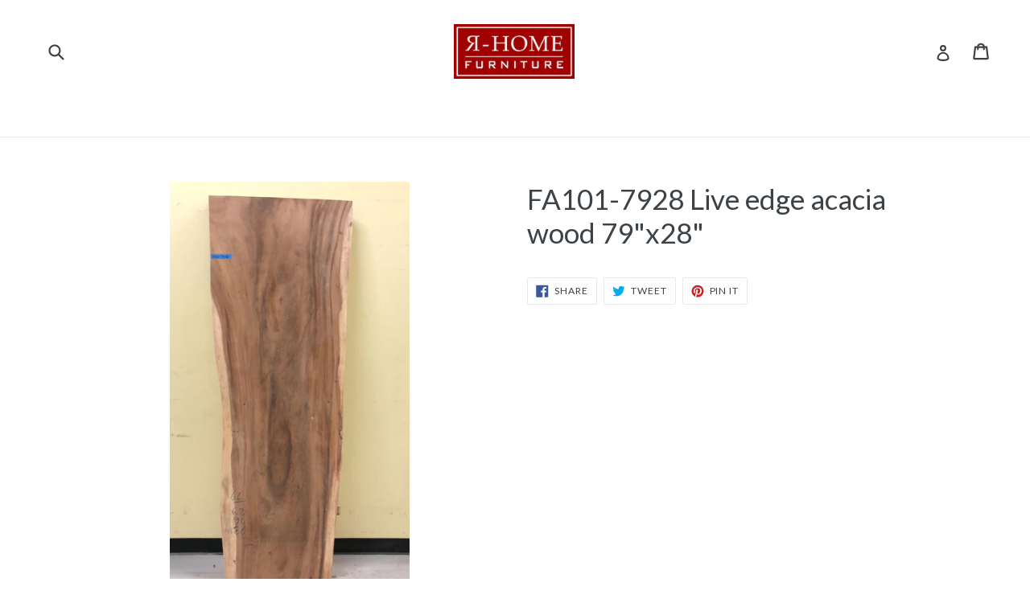

--- FILE ---
content_type: text/html; charset=utf-8
request_url: https://www.r-homefurniture.com/products/copy-of-fa100-7917-live-edge-acacia-wood
body_size: 16731
content:
<!doctype html>
<!--[if IE 9]> <html class="ie9 no-js" lang="en"> <![endif]-->
<!--[if (gt IE 9)|!(IE)]><!--> <html class="no-js" lang="en"> <!--<![endif]-->
<head>
  <meta charset="utf-8">
  <meta http-equiv="X-UA-Compatible" content="IE=edge,chrome=1">
  <meta name="viewport" content="width=device-width,initial-scale=1">
  <meta name="theme-color" content="#7796a8">
  <link rel="canonical" href="https://www.r-homefurniture.com/products/copy-of-fa100-7917-live-edge-acacia-wood">

  
    <link rel="shortcut icon" href="//www.r-homefurniture.com/cdn/shop/files/R_59eabdb7-93c1-4861-8471-6e9573465b4c_32x32.png?v=1701978706" type="image/png">
  

  
  <title>
    Wood Slabs For Sale | Live Edge Lumber - Northern VA, DC, MD
    
    
    
      &ndash; R-Home Furniture
    
  </title>

  
    <meta name="description" content="Large selections of inventories for natural live edge wood slabs at R-Home Furniture in Fairfax, VA. Our wood slabs are ideals for dining table tops, coffee tables, shelves, benches and more">
  

  <!-- /snippets/social-meta-tags.liquid -->




<meta property="og:site_name" content="R-Home Furniture">
<meta property="og:url" content="https://www.r-homefurniture.com/products/copy-of-fa100-7917-live-edge-acacia-wood">
<meta property="og:title" content="FA101-7928 Live edge acacia wood 79"x28"">
<meta property="og:type" content="product">
<meta property="og:description" content="Large selections of inventories for natural live edge wood slabs at R-Home Furniture in Fairfax, VA. Our wood slabs are ideals for dining table tops, coffee tables, shelves, benches and more">

  <meta property="og:price:amount" content="0.00">
  <meta property="og:price:currency" content="USD">

<meta property="og:image" content="http://www.r-homefurniture.com/cdn/shop/products/FA101-7928_1_1200x1200.jpg?v=1643484323"><meta property="og:image" content="http://www.r-homefurniture.com/cdn/shop/products/FA101-7928_4_1200x1200.jpg?v=1643484323"><meta property="og:image" content="http://www.r-homefurniture.com/cdn/shop/products/FA101-7928_2_1200x1200.jpg?v=1643484323">
<meta property="og:image:secure_url" content="https://www.r-homefurniture.com/cdn/shop/products/FA101-7928_1_1200x1200.jpg?v=1643484323"><meta property="og:image:secure_url" content="https://www.r-homefurniture.com/cdn/shop/products/FA101-7928_4_1200x1200.jpg?v=1643484323"><meta property="og:image:secure_url" content="https://www.r-homefurniture.com/cdn/shop/products/FA101-7928_2_1200x1200.jpg?v=1643484323">


<meta name="twitter:card" content="summary_large_image">
<meta name="twitter:title" content="FA101-7928 Live edge acacia wood 79"x28"">
<meta name="twitter:description" content="Large selections of inventories for natural live edge wood slabs at R-Home Furniture in Fairfax, VA. Our wood slabs are ideals for dining table tops, coffee tables, shelves, benches and more">


  <link href="//www.r-homefurniture.com/cdn/shop/t/11/assets/theme.scss.css?v=10335515434221862231696004473" rel="stylesheet" type="text/css" media="all" />
  

  <link href="//fonts.googleapis.com/css?family=Lato:400,700" rel="stylesheet" type="text/css" media="all" />


  

    <link href="//fonts.googleapis.com/css?family=Lato:400" rel="stylesheet" type="text/css" media="all" />
  



  <script>
    var theme = {
      strings: {
        addToCart: "Add to cart",
        soldOut: "Sold out",
        unavailable: "Unavailable",
        showMore: "Show More",
        showLess: "Show Less",
        addressError: "Error looking up that address",
        addressNoResults: "No results for that address",
        addressQueryLimit: "You have exceeded the Google API usage limit. Consider upgrading to a \u003ca href=\"https:\/\/developers.google.com\/maps\/premium\/usage-limits\"\u003ePremium Plan\u003c\/a\u003e.",
        authError: "There was a problem authenticating your Google Maps account."
      },
      moneyFormat: "$ {{amount}}"
    }

    document.documentElement.className = document.documentElement.className.replace('no-js', 'js');
  </script>

  <!--[if (lte IE 9) ]><script src="//www.r-homefurniture.com/cdn/shop/t/11/assets/match-media.min.js?v=22265819453975888031522439572" type="text/javascript"></script><![endif]-->

  

  <!--[if (gt IE 9)|!(IE)]><!--><script src="//www.r-homefurniture.com/cdn/shop/t/11/assets/lazysizes.js?v=68441465964607740661522439572" async="async"></script><!--<![endif]-->
  <!--[if lte IE 9]><script src="//www.r-homefurniture.com/cdn/shop/t/11/assets/lazysizes.min.js?v=2045"></script><![endif]-->

  <!--[if (gt IE 9)|!(IE)]><!--><script src="//www.r-homefurniture.com/cdn/shop/t/11/assets/vendor.js?v=136118274122071307521522439575" defer="defer"></script><!--<![endif]-->
  <!--[if lte IE 9]><script src="//www.r-homefurniture.com/cdn/shop/t/11/assets/vendor.js?v=136118274122071307521522439575"></script><![endif]-->

  <!--[if (gt IE 9)|!(IE)]><!--><script src="//www.r-homefurniture.com/cdn/shop/t/11/assets/theme.js?v=142501575258897474011522955505" defer="defer"></script><!--<![endif]-->
  <!--[if lte IE 9]><script src="//www.r-homefurniture.com/cdn/shop/t/11/assets/theme.js?v=142501575258897474011522955505"></script><![endif]-->

  <script>window.performance && window.performance.mark && window.performance.mark('shopify.content_for_header.start');</script><meta id="shopify-digital-wallet" name="shopify-digital-wallet" content="/7674329/digital_wallets/dialog">
<meta name="shopify-checkout-api-token" content="38ccb15048a09503c103b856885635a4">
<link rel="alternate" type="application/json+oembed" href="https://www.r-homefurniture.com/products/copy-of-fa100-7917-live-edge-acacia-wood.oembed">
<script async="async" src="/checkouts/internal/preloads.js?locale=en-US"></script>
<link rel="preconnect" href="https://shop.app" crossorigin="anonymous">
<script async="async" src="https://shop.app/checkouts/internal/preloads.js?locale=en-US&shop_id=7674329" crossorigin="anonymous"></script>
<script id="shopify-features" type="application/json">{"accessToken":"38ccb15048a09503c103b856885635a4","betas":["rich-media-storefront-analytics"],"domain":"www.r-homefurniture.com","predictiveSearch":true,"shopId":7674329,"locale":"en"}</script>
<script>var Shopify = Shopify || {};
Shopify.shop = "rhomefurniture.myshopify.com";
Shopify.locale = "en";
Shopify.currency = {"active":"USD","rate":"1.0"};
Shopify.country = "US";
Shopify.theme = {"name":"Debut","id":12245499997,"schema_name":"Debut","schema_version":"2.3.0","theme_store_id":796,"role":"main"};
Shopify.theme.handle = "null";
Shopify.theme.style = {"id":null,"handle":null};
Shopify.cdnHost = "www.r-homefurniture.com/cdn";
Shopify.routes = Shopify.routes || {};
Shopify.routes.root = "/";</script>
<script type="module">!function(o){(o.Shopify=o.Shopify||{}).modules=!0}(window);</script>
<script>!function(o){function n(){var o=[];function n(){o.push(Array.prototype.slice.apply(arguments))}return n.q=o,n}var t=o.Shopify=o.Shopify||{};t.loadFeatures=n(),t.autoloadFeatures=n()}(window);</script>
<script>
  window.ShopifyPay = window.ShopifyPay || {};
  window.ShopifyPay.apiHost = "shop.app\/pay";
  window.ShopifyPay.redirectState = null;
</script>
<script id="shop-js-analytics" type="application/json">{"pageType":"product"}</script>
<script defer="defer" async type="module" src="//www.r-homefurniture.com/cdn/shopifycloud/shop-js/modules/v2/client.init-shop-cart-sync_BT-GjEfc.en.esm.js"></script>
<script defer="defer" async type="module" src="//www.r-homefurniture.com/cdn/shopifycloud/shop-js/modules/v2/chunk.common_D58fp_Oc.esm.js"></script>
<script defer="defer" async type="module" src="//www.r-homefurniture.com/cdn/shopifycloud/shop-js/modules/v2/chunk.modal_xMitdFEc.esm.js"></script>
<script type="module">
  await import("//www.r-homefurniture.com/cdn/shopifycloud/shop-js/modules/v2/client.init-shop-cart-sync_BT-GjEfc.en.esm.js");
await import("//www.r-homefurniture.com/cdn/shopifycloud/shop-js/modules/v2/chunk.common_D58fp_Oc.esm.js");
await import("//www.r-homefurniture.com/cdn/shopifycloud/shop-js/modules/v2/chunk.modal_xMitdFEc.esm.js");

  window.Shopify.SignInWithShop?.initShopCartSync?.({"fedCMEnabled":true,"windoidEnabled":true});

</script>
<script>
  window.Shopify = window.Shopify || {};
  if (!window.Shopify.featureAssets) window.Shopify.featureAssets = {};
  window.Shopify.featureAssets['shop-js'] = {"shop-cart-sync":["modules/v2/client.shop-cart-sync_DZOKe7Ll.en.esm.js","modules/v2/chunk.common_D58fp_Oc.esm.js","modules/v2/chunk.modal_xMitdFEc.esm.js"],"init-fed-cm":["modules/v2/client.init-fed-cm_B6oLuCjv.en.esm.js","modules/v2/chunk.common_D58fp_Oc.esm.js","modules/v2/chunk.modal_xMitdFEc.esm.js"],"shop-cash-offers":["modules/v2/client.shop-cash-offers_D2sdYoxE.en.esm.js","modules/v2/chunk.common_D58fp_Oc.esm.js","modules/v2/chunk.modal_xMitdFEc.esm.js"],"shop-login-button":["modules/v2/client.shop-login-button_QeVjl5Y3.en.esm.js","modules/v2/chunk.common_D58fp_Oc.esm.js","modules/v2/chunk.modal_xMitdFEc.esm.js"],"pay-button":["modules/v2/client.pay-button_DXTOsIq6.en.esm.js","modules/v2/chunk.common_D58fp_Oc.esm.js","modules/v2/chunk.modal_xMitdFEc.esm.js"],"shop-button":["modules/v2/client.shop-button_DQZHx9pm.en.esm.js","modules/v2/chunk.common_D58fp_Oc.esm.js","modules/v2/chunk.modal_xMitdFEc.esm.js"],"avatar":["modules/v2/client.avatar_BTnouDA3.en.esm.js"],"init-windoid":["modules/v2/client.init-windoid_CR1B-cfM.en.esm.js","modules/v2/chunk.common_D58fp_Oc.esm.js","modules/v2/chunk.modal_xMitdFEc.esm.js"],"init-shop-for-new-customer-accounts":["modules/v2/client.init-shop-for-new-customer-accounts_C_vY_xzh.en.esm.js","modules/v2/client.shop-login-button_QeVjl5Y3.en.esm.js","modules/v2/chunk.common_D58fp_Oc.esm.js","modules/v2/chunk.modal_xMitdFEc.esm.js"],"init-shop-email-lookup-coordinator":["modules/v2/client.init-shop-email-lookup-coordinator_BI7n9ZSv.en.esm.js","modules/v2/chunk.common_D58fp_Oc.esm.js","modules/v2/chunk.modal_xMitdFEc.esm.js"],"init-shop-cart-sync":["modules/v2/client.init-shop-cart-sync_BT-GjEfc.en.esm.js","modules/v2/chunk.common_D58fp_Oc.esm.js","modules/v2/chunk.modal_xMitdFEc.esm.js"],"shop-toast-manager":["modules/v2/client.shop-toast-manager_DiYdP3xc.en.esm.js","modules/v2/chunk.common_D58fp_Oc.esm.js","modules/v2/chunk.modal_xMitdFEc.esm.js"],"init-customer-accounts":["modules/v2/client.init-customer-accounts_D9ZNqS-Q.en.esm.js","modules/v2/client.shop-login-button_QeVjl5Y3.en.esm.js","modules/v2/chunk.common_D58fp_Oc.esm.js","modules/v2/chunk.modal_xMitdFEc.esm.js"],"init-customer-accounts-sign-up":["modules/v2/client.init-customer-accounts-sign-up_iGw4briv.en.esm.js","modules/v2/client.shop-login-button_QeVjl5Y3.en.esm.js","modules/v2/chunk.common_D58fp_Oc.esm.js","modules/v2/chunk.modal_xMitdFEc.esm.js"],"shop-follow-button":["modules/v2/client.shop-follow-button_CqMgW2wH.en.esm.js","modules/v2/chunk.common_D58fp_Oc.esm.js","modules/v2/chunk.modal_xMitdFEc.esm.js"],"checkout-modal":["modules/v2/client.checkout-modal_xHeaAweL.en.esm.js","modules/v2/chunk.common_D58fp_Oc.esm.js","modules/v2/chunk.modal_xMitdFEc.esm.js"],"shop-login":["modules/v2/client.shop-login_D91U-Q7h.en.esm.js","modules/v2/chunk.common_D58fp_Oc.esm.js","modules/v2/chunk.modal_xMitdFEc.esm.js"],"lead-capture":["modules/v2/client.lead-capture_BJmE1dJe.en.esm.js","modules/v2/chunk.common_D58fp_Oc.esm.js","modules/v2/chunk.modal_xMitdFEc.esm.js"],"payment-terms":["modules/v2/client.payment-terms_Ci9AEqFq.en.esm.js","modules/v2/chunk.common_D58fp_Oc.esm.js","modules/v2/chunk.modal_xMitdFEc.esm.js"]};
</script>
<script>(function() {
  var isLoaded = false;
  function asyncLoad() {
    if (isLoaded) return;
    isLoaded = true;
    var urls = ["\/\/www.powr.io\/powr.js?powr-token=rhomefurniture.myshopify.com\u0026external-type=shopify\u0026shop=rhomefurniture.myshopify.com","https:\/\/cdn.shopify.com\/s\/files\/1\/0767\/4329\/t\/11\/assets\/globo.formbuilder.init.js?v=1648536231\u0026shop=rhomefurniture.myshopify.com"];
    for (var i = 0; i < urls.length; i++) {
      var s = document.createElement('script');
      s.type = 'text/javascript';
      s.async = true;
      s.src = urls[i];
      var x = document.getElementsByTagName('script')[0];
      x.parentNode.insertBefore(s, x);
    }
  };
  if(window.attachEvent) {
    window.attachEvent('onload', asyncLoad);
  } else {
    window.addEventListener('load', asyncLoad, false);
  }
})();</script>
<script id="__st">var __st={"a":7674329,"offset":-18000,"reqid":"65df7034-1781-46a9-8d27-8bc0861eb02a-1769106743","pageurl":"www.r-homefurniture.com\/products\/copy-of-fa100-7917-live-edge-acacia-wood","u":"e0be6b2b22a9","p":"product","rtyp":"product","rid":7332863246523};</script>
<script>window.ShopifyPaypalV4VisibilityTracking = true;</script>
<script id="captcha-bootstrap">!function(){'use strict';const t='contact',e='account',n='new_comment',o=[[t,t],['blogs',n],['comments',n],[t,'customer']],c=[[e,'customer_login'],[e,'guest_login'],[e,'recover_customer_password'],[e,'create_customer']],r=t=>t.map((([t,e])=>`form[action*='/${t}']:not([data-nocaptcha='true']) input[name='form_type'][value='${e}']`)).join(','),a=t=>()=>t?[...document.querySelectorAll(t)].map((t=>t.form)):[];function s(){const t=[...o],e=r(t);return a(e)}const i='password',u='form_key',d=['recaptcha-v3-token','g-recaptcha-response','h-captcha-response',i],f=()=>{try{return window.sessionStorage}catch{return}},m='__shopify_v',_=t=>t.elements[u];function p(t,e,n=!1){try{const o=window.sessionStorage,c=JSON.parse(o.getItem(e)),{data:r}=function(t){const{data:e,action:n}=t;return t[m]||n?{data:e,action:n}:{data:t,action:n}}(c);for(const[e,n]of Object.entries(r))t.elements[e]&&(t.elements[e].value=n);n&&o.removeItem(e)}catch(o){console.error('form repopulation failed',{error:o})}}const l='form_type',E='cptcha';function T(t){t.dataset[E]=!0}const w=window,h=w.document,L='Shopify',v='ce_forms',y='captcha';let A=!1;((t,e)=>{const n=(g='f06e6c50-85a8-45c8-87d0-21a2b65856fe',I='https://cdn.shopify.com/shopifycloud/storefront-forms-hcaptcha/ce_storefront_forms_captcha_hcaptcha.v1.5.2.iife.js',D={infoText:'Protected by hCaptcha',privacyText:'Privacy',termsText:'Terms'},(t,e,n)=>{const o=w[L][v],c=o.bindForm;if(c)return c(t,g,e,D).then(n);var r;o.q.push([[t,g,e,D],n]),r=I,A||(h.body.append(Object.assign(h.createElement('script'),{id:'captcha-provider',async:!0,src:r})),A=!0)});var g,I,D;w[L]=w[L]||{},w[L][v]=w[L][v]||{},w[L][v].q=[],w[L][y]=w[L][y]||{},w[L][y].protect=function(t,e){n(t,void 0,e),T(t)},Object.freeze(w[L][y]),function(t,e,n,w,h,L){const[v,y,A,g]=function(t,e,n){const i=e?o:[],u=t?c:[],d=[...i,...u],f=r(d),m=r(i),_=r(d.filter((([t,e])=>n.includes(e))));return[a(f),a(m),a(_),s()]}(w,h,L),I=t=>{const e=t.target;return e instanceof HTMLFormElement?e:e&&e.form},D=t=>v().includes(t);t.addEventListener('submit',(t=>{const e=I(t);if(!e)return;const n=D(e)&&!e.dataset.hcaptchaBound&&!e.dataset.recaptchaBound,o=_(e),c=g().includes(e)&&(!o||!o.value);(n||c)&&t.preventDefault(),c&&!n&&(function(t){try{if(!f())return;!function(t){const e=f();if(!e)return;const n=_(t);if(!n)return;const o=n.value;o&&e.removeItem(o)}(t);const e=Array.from(Array(32),(()=>Math.random().toString(36)[2])).join('');!function(t,e){_(t)||t.append(Object.assign(document.createElement('input'),{type:'hidden',name:u})),t.elements[u].value=e}(t,e),function(t,e){const n=f();if(!n)return;const o=[...t.querySelectorAll(`input[type='${i}']`)].map((({name:t})=>t)),c=[...d,...o],r={};for(const[a,s]of new FormData(t).entries())c.includes(a)||(r[a]=s);n.setItem(e,JSON.stringify({[m]:1,action:t.action,data:r}))}(t,e)}catch(e){console.error('failed to persist form',e)}}(e),e.submit())}));const S=(t,e)=>{t&&!t.dataset[E]&&(n(t,e.some((e=>e===t))),T(t))};for(const o of['focusin','change'])t.addEventListener(o,(t=>{const e=I(t);D(e)&&S(e,y())}));const B=e.get('form_key'),M=e.get(l),P=B&&M;t.addEventListener('DOMContentLoaded',(()=>{const t=y();if(P)for(const e of t)e.elements[l].value===M&&p(e,B);[...new Set([...A(),...v().filter((t=>'true'===t.dataset.shopifyCaptcha))])].forEach((e=>S(e,t)))}))}(h,new URLSearchParams(w.location.search),n,t,e,['guest_login'])})(!0,!0)}();</script>
<script integrity="sha256-4kQ18oKyAcykRKYeNunJcIwy7WH5gtpwJnB7kiuLZ1E=" data-source-attribution="shopify.loadfeatures" defer="defer" src="//www.r-homefurniture.com/cdn/shopifycloud/storefront/assets/storefront/load_feature-a0a9edcb.js" crossorigin="anonymous"></script>
<script crossorigin="anonymous" defer="defer" src="//www.r-homefurniture.com/cdn/shopifycloud/storefront/assets/shopify_pay/storefront-65b4c6d7.js?v=20250812"></script>
<script data-source-attribution="shopify.dynamic_checkout.dynamic.init">var Shopify=Shopify||{};Shopify.PaymentButton=Shopify.PaymentButton||{isStorefrontPortableWallets:!0,init:function(){window.Shopify.PaymentButton.init=function(){};var t=document.createElement("script");t.src="https://www.r-homefurniture.com/cdn/shopifycloud/portable-wallets/latest/portable-wallets.en.js",t.type="module",document.head.appendChild(t)}};
</script>
<script data-source-attribution="shopify.dynamic_checkout.buyer_consent">
  function portableWalletsHideBuyerConsent(e){var t=document.getElementById("shopify-buyer-consent"),n=document.getElementById("shopify-subscription-policy-button");t&&n&&(t.classList.add("hidden"),t.setAttribute("aria-hidden","true"),n.removeEventListener("click",e))}function portableWalletsShowBuyerConsent(e){var t=document.getElementById("shopify-buyer-consent"),n=document.getElementById("shopify-subscription-policy-button");t&&n&&(t.classList.remove("hidden"),t.removeAttribute("aria-hidden"),n.addEventListener("click",e))}window.Shopify?.PaymentButton&&(window.Shopify.PaymentButton.hideBuyerConsent=portableWalletsHideBuyerConsent,window.Shopify.PaymentButton.showBuyerConsent=portableWalletsShowBuyerConsent);
</script>
<script data-source-attribution="shopify.dynamic_checkout.cart.bootstrap">document.addEventListener("DOMContentLoaded",(function(){function t(){return document.querySelector("shopify-accelerated-checkout-cart, shopify-accelerated-checkout")}if(t())Shopify.PaymentButton.init();else{new MutationObserver((function(e,n){t()&&(Shopify.PaymentButton.init(),n.disconnect())})).observe(document.body,{childList:!0,subtree:!0})}}));
</script>
<link id="shopify-accelerated-checkout-styles" rel="stylesheet" media="screen" href="https://www.r-homefurniture.com/cdn/shopifycloud/portable-wallets/latest/accelerated-checkout-backwards-compat.css" crossorigin="anonymous">
<style id="shopify-accelerated-checkout-cart">
        #shopify-buyer-consent {
  margin-top: 1em;
  display: inline-block;
  width: 100%;
}

#shopify-buyer-consent.hidden {
  display: none;
}

#shopify-subscription-policy-button {
  background: none;
  border: none;
  padding: 0;
  text-decoration: underline;
  font-size: inherit;
  cursor: pointer;
}

#shopify-subscription-policy-button::before {
  box-shadow: none;
}

      </style>

<script>window.performance && window.performance.mark && window.performance.mark('shopify.content_for_header.end');</script>

<!--   This area was rendered by Powerful Formbuilder App --> 
	
	<script> 
		 
			var PFB_product_name = 'FA101-7928 Live edge acacia wood 79"x28"'; 
			var PFB_product_url = '/products/copy-of-fa100-7917-live-edge-acacia-wood'; 
		 
		 
	</script> 
<!-- End Area -->

<script>
	var Globo = Globo || {};
    var globoFormbuilderRecaptchaInit = function(){};
    Globo.FormBuilder = Globo.FormBuilder || {};
    Globo.FormBuilder.url = "https://form.globosoftware.net";
    Globo.FormBuilder.shop = {
        settings : {
            reCaptcha : {
                siteKey : ''
            },
            hideWaterMark : false,
            encryptionFormId : false,
            copyright: ``,
            scrollTop: true
        },
        pricing:{
            features:{
                fileUpload : false,
                removeCopyright : false,
                bulkOrderForm: false,
                cartForm: false,
            }
        },
        configuration: {
            money_format:  "$ {{amount}}"
        },
        encryption_form_id : false
    };
    Globo.FormBuilder.forms = [];

    
    Globo.FormBuilder.page = {
        title : document.title,
        href : window.location.href,
        type: "product"
    };
    Globo.FormBuilder.assetFormUrls = [];
            Globo.FormBuilder.assetFormUrls[55173] = "//www.r-homefurniture.com/cdn/shop/t/11/assets/globo.formbuilder.data.55173.js?v=104940070330399285561648536219";
    Globo.FormBuilder.assetFormUrls[899] = "//www.r-homefurniture.com/cdn/shop/t/11/assets/globo.formbuilder.data.55173.js?v=104940070330399285561648536219";        
</script>

<link rel="preload" href="//www.r-homefurniture.com/cdn/shop/t/11/assets/globo.formbuilder.css?v=163444510838697616571648536221" as="style" onload="this.onload=null;this.rel='stylesheet'">
<noscript><link rel="stylesheet" href="//www.r-homefurniture.com/cdn/shop/t/11/assets/globo.formbuilder.css?v=163444510838697616571648536221"></noscript>
<link rel="stylesheet" href="//www.r-homefurniture.com/cdn/shop/t/11/assets/globo.formbuilder.css?v=163444510838697616571648536221">


<script>
    Globo.FormBuilder.__webpack_public_path__ = "//www.r-homefurniture.com/cdn/shop/t/11/assets/"
</script>
<script src="//www.r-homefurniture.com/cdn/shop/t/11/assets/globo.formbuilder.index.js?v=70212497172952358611648536226" defer></script>

<script type="application/ld+json">
{
  "@context": "https://schema.org",
  "@type": "FurnitureStore",
  "name": "R-Home Furniture",
  "image": "https://www.r-homefurniture.com/cdn/shop/files/r-home_furniture_store_alexandria_virginia_va_360x.png",
  "address": {
    "@type": "PostalAddress",
    "streetAddress": "5641-A General Washington Dr",
    "addressLocality": "Alexandria",
    "addressRegion": "Virginia",
    "postalCode": "22312",
    "addressCountry": "US"
  },
  "telephone": "703-658-9665",
  "url": "https://www.r-homefurniture.com",
  "priceRange": "$$",
  "openingHours": "Wednesday-Sunday 11:00-18:00",
  "geo": {
    "@type": "GeoCoordinates",
    "latitude": "38.79847",
    "longitude": "-77.16346"
  }
}
</script>

<link href="https://monorail-edge.shopifysvc.com" rel="dns-prefetch">
<script>(function(){if ("sendBeacon" in navigator && "performance" in window) {try {var session_token_from_headers = performance.getEntriesByType('navigation')[0].serverTiming.find(x => x.name == '_s').description;} catch {var session_token_from_headers = undefined;}var session_cookie_matches = document.cookie.match(/_shopify_s=([^;]*)/);var session_token_from_cookie = session_cookie_matches && session_cookie_matches.length === 2 ? session_cookie_matches[1] : "";var session_token = session_token_from_headers || session_token_from_cookie || "";function handle_abandonment_event(e) {var entries = performance.getEntries().filter(function(entry) {return /monorail-edge.shopifysvc.com/.test(entry.name);});if (!window.abandonment_tracked && entries.length === 0) {window.abandonment_tracked = true;var currentMs = Date.now();var navigation_start = performance.timing.navigationStart;var payload = {shop_id: 7674329,url: window.location.href,navigation_start,duration: currentMs - navigation_start,session_token,page_type: "product"};window.navigator.sendBeacon("https://monorail-edge.shopifysvc.com/v1/produce", JSON.stringify({schema_id: "online_store_buyer_site_abandonment/1.1",payload: payload,metadata: {event_created_at_ms: currentMs,event_sent_at_ms: currentMs}}));}}window.addEventListener('pagehide', handle_abandonment_event);}}());</script>
<script id="web-pixels-manager-setup">(function e(e,d,r,n,o){if(void 0===o&&(o={}),!Boolean(null===(a=null===(i=window.Shopify)||void 0===i?void 0:i.analytics)||void 0===a?void 0:a.replayQueue)){var i,a;window.Shopify=window.Shopify||{};var t=window.Shopify;t.analytics=t.analytics||{};var s=t.analytics;s.replayQueue=[],s.publish=function(e,d,r){return s.replayQueue.push([e,d,r]),!0};try{self.performance.mark("wpm:start")}catch(e){}var l=function(){var e={modern:/Edge?\/(1{2}[4-9]|1[2-9]\d|[2-9]\d{2}|\d{4,})\.\d+(\.\d+|)|Firefox\/(1{2}[4-9]|1[2-9]\d|[2-9]\d{2}|\d{4,})\.\d+(\.\d+|)|Chrom(ium|e)\/(9{2}|\d{3,})\.\d+(\.\d+|)|(Maci|X1{2}).+ Version\/(15\.\d+|(1[6-9]|[2-9]\d|\d{3,})\.\d+)([,.]\d+|)( \(\w+\)|)( Mobile\/\w+|) Safari\/|Chrome.+OPR\/(9{2}|\d{3,})\.\d+\.\d+|(CPU[ +]OS|iPhone[ +]OS|CPU[ +]iPhone|CPU IPhone OS|CPU iPad OS)[ +]+(15[._]\d+|(1[6-9]|[2-9]\d|\d{3,})[._]\d+)([._]\d+|)|Android:?[ /-](13[3-9]|1[4-9]\d|[2-9]\d{2}|\d{4,})(\.\d+|)(\.\d+|)|Android.+Firefox\/(13[5-9]|1[4-9]\d|[2-9]\d{2}|\d{4,})\.\d+(\.\d+|)|Android.+Chrom(ium|e)\/(13[3-9]|1[4-9]\d|[2-9]\d{2}|\d{4,})\.\d+(\.\d+|)|SamsungBrowser\/([2-9]\d|\d{3,})\.\d+/,legacy:/Edge?\/(1[6-9]|[2-9]\d|\d{3,})\.\d+(\.\d+|)|Firefox\/(5[4-9]|[6-9]\d|\d{3,})\.\d+(\.\d+|)|Chrom(ium|e)\/(5[1-9]|[6-9]\d|\d{3,})\.\d+(\.\d+|)([\d.]+$|.*Safari\/(?![\d.]+ Edge\/[\d.]+$))|(Maci|X1{2}).+ Version\/(10\.\d+|(1[1-9]|[2-9]\d|\d{3,})\.\d+)([,.]\d+|)( \(\w+\)|)( Mobile\/\w+|) Safari\/|Chrome.+OPR\/(3[89]|[4-9]\d|\d{3,})\.\d+\.\d+|(CPU[ +]OS|iPhone[ +]OS|CPU[ +]iPhone|CPU IPhone OS|CPU iPad OS)[ +]+(10[._]\d+|(1[1-9]|[2-9]\d|\d{3,})[._]\d+)([._]\d+|)|Android:?[ /-](13[3-9]|1[4-9]\d|[2-9]\d{2}|\d{4,})(\.\d+|)(\.\d+|)|Mobile Safari.+OPR\/([89]\d|\d{3,})\.\d+\.\d+|Android.+Firefox\/(13[5-9]|1[4-9]\d|[2-9]\d{2}|\d{4,})\.\d+(\.\d+|)|Android.+Chrom(ium|e)\/(13[3-9]|1[4-9]\d|[2-9]\d{2}|\d{4,})\.\d+(\.\d+|)|Android.+(UC? ?Browser|UCWEB|U3)[ /]?(15\.([5-9]|\d{2,})|(1[6-9]|[2-9]\d|\d{3,})\.\d+)\.\d+|SamsungBrowser\/(5\.\d+|([6-9]|\d{2,})\.\d+)|Android.+MQ{2}Browser\/(14(\.(9|\d{2,})|)|(1[5-9]|[2-9]\d|\d{3,})(\.\d+|))(\.\d+|)|K[Aa][Ii]OS\/(3\.\d+|([4-9]|\d{2,})\.\d+)(\.\d+|)/},d=e.modern,r=e.legacy,n=navigator.userAgent;return n.match(d)?"modern":n.match(r)?"legacy":"unknown"}(),u="modern"===l?"modern":"legacy",c=(null!=n?n:{modern:"",legacy:""})[u],f=function(e){return[e.baseUrl,"/wpm","/b",e.hashVersion,"modern"===e.buildTarget?"m":"l",".js"].join("")}({baseUrl:d,hashVersion:r,buildTarget:u}),m=function(e){var d=e.version,r=e.bundleTarget,n=e.surface,o=e.pageUrl,i=e.monorailEndpoint;return{emit:function(e){var a=e.status,t=e.errorMsg,s=(new Date).getTime(),l=JSON.stringify({metadata:{event_sent_at_ms:s},events:[{schema_id:"web_pixels_manager_load/3.1",payload:{version:d,bundle_target:r,page_url:o,status:a,surface:n,error_msg:t},metadata:{event_created_at_ms:s}}]});if(!i)return console&&console.warn&&console.warn("[Web Pixels Manager] No Monorail endpoint provided, skipping logging."),!1;try{return self.navigator.sendBeacon.bind(self.navigator)(i,l)}catch(e){}var u=new XMLHttpRequest;try{return u.open("POST",i,!0),u.setRequestHeader("Content-Type","text/plain"),u.send(l),!0}catch(e){return console&&console.warn&&console.warn("[Web Pixels Manager] Got an unhandled error while logging to Monorail."),!1}}}}({version:r,bundleTarget:l,surface:e.surface,pageUrl:self.location.href,monorailEndpoint:e.monorailEndpoint});try{o.browserTarget=l,function(e){var d=e.src,r=e.async,n=void 0===r||r,o=e.onload,i=e.onerror,a=e.sri,t=e.scriptDataAttributes,s=void 0===t?{}:t,l=document.createElement("script"),u=document.querySelector("head"),c=document.querySelector("body");if(l.async=n,l.src=d,a&&(l.integrity=a,l.crossOrigin="anonymous"),s)for(var f in s)if(Object.prototype.hasOwnProperty.call(s,f))try{l.dataset[f]=s[f]}catch(e){}if(o&&l.addEventListener("load",o),i&&l.addEventListener("error",i),u)u.appendChild(l);else{if(!c)throw new Error("Did not find a head or body element to append the script");c.appendChild(l)}}({src:f,async:!0,onload:function(){if(!function(){var e,d;return Boolean(null===(d=null===(e=window.Shopify)||void 0===e?void 0:e.analytics)||void 0===d?void 0:d.initialized)}()){var d=window.webPixelsManager.init(e)||void 0;if(d){var r=window.Shopify.analytics;r.replayQueue.forEach((function(e){var r=e[0],n=e[1],o=e[2];d.publishCustomEvent(r,n,o)})),r.replayQueue=[],r.publish=d.publishCustomEvent,r.visitor=d.visitor,r.initialized=!0}}},onerror:function(){return m.emit({status:"failed",errorMsg:"".concat(f," has failed to load")})},sri:function(e){var d=/^sha384-[A-Za-z0-9+/=]+$/;return"string"==typeof e&&d.test(e)}(c)?c:"",scriptDataAttributes:o}),m.emit({status:"loading"})}catch(e){m.emit({status:"failed",errorMsg:(null==e?void 0:e.message)||"Unknown error"})}}})({shopId: 7674329,storefrontBaseUrl: "https://www.r-homefurniture.com",extensionsBaseUrl: "https://extensions.shopifycdn.com/cdn/shopifycloud/web-pixels-manager",monorailEndpoint: "https://monorail-edge.shopifysvc.com/unstable/produce_batch",surface: "storefront-renderer",enabledBetaFlags: ["2dca8a86"],webPixelsConfigList: [{"id":"shopify-app-pixel","configuration":"{}","eventPayloadVersion":"v1","runtimeContext":"STRICT","scriptVersion":"0450","apiClientId":"shopify-pixel","type":"APP","privacyPurposes":["ANALYTICS","MARKETING"]},{"id":"shopify-custom-pixel","eventPayloadVersion":"v1","runtimeContext":"LAX","scriptVersion":"0450","apiClientId":"shopify-pixel","type":"CUSTOM","privacyPurposes":["ANALYTICS","MARKETING"]}],isMerchantRequest: false,initData: {"shop":{"name":"R-Home Furniture","paymentSettings":{"currencyCode":"USD"},"myshopifyDomain":"rhomefurniture.myshopify.com","countryCode":"US","storefrontUrl":"https:\/\/www.r-homefurniture.com"},"customer":null,"cart":null,"checkout":null,"productVariants":[{"price":{"amount":0.0,"currencyCode":"USD"},"product":{"title":"FA101-7928 Live edge acacia wood 79\"x28\"","vendor":"R-Home Furniture","id":"7332863246523","untranslatedTitle":"FA101-7928 Live edge acacia wood 79\"x28\"","url":"\/products\/copy-of-fa100-7917-live-edge-acacia-wood","type":"Dining Tables"},"id":"42473503031483","image":{"src":"\/\/www.r-homefurniture.com\/cdn\/shop\/products\/FA101-7928_1.jpg?v=1643484323"},"sku":"","title":"Default Title","untranslatedTitle":"Default Title"}],"purchasingCompany":null},},"https://www.r-homefurniture.com/cdn","fcfee988w5aeb613cpc8e4bc33m6693e112",{"modern":"","legacy":""},{"shopId":"7674329","storefrontBaseUrl":"https:\/\/www.r-homefurniture.com","extensionBaseUrl":"https:\/\/extensions.shopifycdn.com\/cdn\/shopifycloud\/web-pixels-manager","surface":"storefront-renderer","enabledBetaFlags":"[\"2dca8a86\"]","isMerchantRequest":"false","hashVersion":"fcfee988w5aeb613cpc8e4bc33m6693e112","publish":"custom","events":"[[\"page_viewed\",{}],[\"product_viewed\",{\"productVariant\":{\"price\":{\"amount\":0.0,\"currencyCode\":\"USD\"},\"product\":{\"title\":\"FA101-7928 Live edge acacia wood 79\\\"x28\\\"\",\"vendor\":\"R-Home Furniture\",\"id\":\"7332863246523\",\"untranslatedTitle\":\"FA101-7928 Live edge acacia wood 79\\\"x28\\\"\",\"url\":\"\/products\/copy-of-fa100-7917-live-edge-acacia-wood\",\"type\":\"Dining Tables\"},\"id\":\"42473503031483\",\"image\":{\"src\":\"\/\/www.r-homefurniture.com\/cdn\/shop\/products\/FA101-7928_1.jpg?v=1643484323\"},\"sku\":\"\",\"title\":\"Default Title\",\"untranslatedTitle\":\"Default Title\"}}]]"});</script><script>
  window.ShopifyAnalytics = window.ShopifyAnalytics || {};
  window.ShopifyAnalytics.meta = window.ShopifyAnalytics.meta || {};
  window.ShopifyAnalytics.meta.currency = 'USD';
  var meta = {"product":{"id":7332863246523,"gid":"gid:\/\/shopify\/Product\/7332863246523","vendor":"R-Home Furniture","type":"Dining Tables","handle":"copy-of-fa100-7917-live-edge-acacia-wood","variants":[{"id":42473503031483,"price":0,"name":"FA101-7928 Live edge acacia wood 79\"x28\"","public_title":null,"sku":""}],"remote":false},"page":{"pageType":"product","resourceType":"product","resourceId":7332863246523,"requestId":"65df7034-1781-46a9-8d27-8bc0861eb02a-1769106743"}};
  for (var attr in meta) {
    window.ShopifyAnalytics.meta[attr] = meta[attr];
  }
</script>
<script class="analytics">
  (function () {
    var customDocumentWrite = function(content) {
      var jquery = null;

      if (window.jQuery) {
        jquery = window.jQuery;
      } else if (window.Checkout && window.Checkout.$) {
        jquery = window.Checkout.$;
      }

      if (jquery) {
        jquery('body').append(content);
      }
    };

    var hasLoggedConversion = function(token) {
      if (token) {
        return document.cookie.indexOf('loggedConversion=' + token) !== -1;
      }
      return false;
    }

    var setCookieIfConversion = function(token) {
      if (token) {
        var twoMonthsFromNow = new Date(Date.now());
        twoMonthsFromNow.setMonth(twoMonthsFromNow.getMonth() + 2);

        document.cookie = 'loggedConversion=' + token + '; expires=' + twoMonthsFromNow;
      }
    }

    var trekkie = window.ShopifyAnalytics.lib = window.trekkie = window.trekkie || [];
    if (trekkie.integrations) {
      return;
    }
    trekkie.methods = [
      'identify',
      'page',
      'ready',
      'track',
      'trackForm',
      'trackLink'
    ];
    trekkie.factory = function(method) {
      return function() {
        var args = Array.prototype.slice.call(arguments);
        args.unshift(method);
        trekkie.push(args);
        return trekkie;
      };
    };
    for (var i = 0; i < trekkie.methods.length; i++) {
      var key = trekkie.methods[i];
      trekkie[key] = trekkie.factory(key);
    }
    trekkie.load = function(config) {
      trekkie.config = config || {};
      trekkie.config.initialDocumentCookie = document.cookie;
      var first = document.getElementsByTagName('script')[0];
      var script = document.createElement('script');
      script.type = 'text/javascript';
      script.onerror = function(e) {
        var scriptFallback = document.createElement('script');
        scriptFallback.type = 'text/javascript';
        scriptFallback.onerror = function(error) {
                var Monorail = {
      produce: function produce(monorailDomain, schemaId, payload) {
        var currentMs = new Date().getTime();
        var event = {
          schema_id: schemaId,
          payload: payload,
          metadata: {
            event_created_at_ms: currentMs,
            event_sent_at_ms: currentMs
          }
        };
        return Monorail.sendRequest("https://" + monorailDomain + "/v1/produce", JSON.stringify(event));
      },
      sendRequest: function sendRequest(endpointUrl, payload) {
        // Try the sendBeacon API
        if (window && window.navigator && typeof window.navigator.sendBeacon === 'function' && typeof window.Blob === 'function' && !Monorail.isIos12()) {
          var blobData = new window.Blob([payload], {
            type: 'text/plain'
          });

          if (window.navigator.sendBeacon(endpointUrl, blobData)) {
            return true;
          } // sendBeacon was not successful

        } // XHR beacon

        var xhr = new XMLHttpRequest();

        try {
          xhr.open('POST', endpointUrl);
          xhr.setRequestHeader('Content-Type', 'text/plain');
          xhr.send(payload);
        } catch (e) {
          console.log(e);
        }

        return false;
      },
      isIos12: function isIos12() {
        return window.navigator.userAgent.lastIndexOf('iPhone; CPU iPhone OS 12_') !== -1 || window.navigator.userAgent.lastIndexOf('iPad; CPU OS 12_') !== -1;
      }
    };
    Monorail.produce('monorail-edge.shopifysvc.com',
      'trekkie_storefront_load_errors/1.1',
      {shop_id: 7674329,
      theme_id: 12245499997,
      app_name: "storefront",
      context_url: window.location.href,
      source_url: "//www.r-homefurniture.com/cdn/s/trekkie.storefront.46a754ac07d08c656eb845cfbf513dd9a18d4ced.min.js"});

        };
        scriptFallback.async = true;
        scriptFallback.src = '//www.r-homefurniture.com/cdn/s/trekkie.storefront.46a754ac07d08c656eb845cfbf513dd9a18d4ced.min.js';
        first.parentNode.insertBefore(scriptFallback, first);
      };
      script.async = true;
      script.src = '//www.r-homefurniture.com/cdn/s/trekkie.storefront.46a754ac07d08c656eb845cfbf513dd9a18d4ced.min.js';
      first.parentNode.insertBefore(script, first);
    };
    trekkie.load(
      {"Trekkie":{"appName":"storefront","development":false,"defaultAttributes":{"shopId":7674329,"isMerchantRequest":null,"themeId":12245499997,"themeCityHash":"4778765602666349782","contentLanguage":"en","currency":"USD","eventMetadataId":"2a564bac-3eb6-489d-b5e2-1725ff22c2c7"},"isServerSideCookieWritingEnabled":true,"monorailRegion":"shop_domain","enabledBetaFlags":["65f19447"]},"Session Attribution":{},"S2S":{"facebookCapiEnabled":false,"source":"trekkie-storefront-renderer","apiClientId":580111}}
    );

    var loaded = false;
    trekkie.ready(function() {
      if (loaded) return;
      loaded = true;

      window.ShopifyAnalytics.lib = window.trekkie;

      var originalDocumentWrite = document.write;
      document.write = customDocumentWrite;
      try { window.ShopifyAnalytics.merchantGoogleAnalytics.call(this); } catch(error) {};
      document.write = originalDocumentWrite;

      window.ShopifyAnalytics.lib.page(null,{"pageType":"product","resourceType":"product","resourceId":7332863246523,"requestId":"65df7034-1781-46a9-8d27-8bc0861eb02a-1769106743","shopifyEmitted":true});

      var match = window.location.pathname.match(/checkouts\/(.+)\/(thank_you|post_purchase)/)
      var token = match? match[1]: undefined;
      if (!hasLoggedConversion(token)) {
        setCookieIfConversion(token);
        window.ShopifyAnalytics.lib.track("Viewed Product",{"currency":"USD","variantId":42473503031483,"productId":7332863246523,"productGid":"gid:\/\/shopify\/Product\/7332863246523","name":"FA101-7928 Live edge acacia wood 79\"x28\"","price":"0.00","sku":"","brand":"R-Home Furniture","variant":null,"category":"Dining Tables","nonInteraction":true,"remote":false},undefined,undefined,{"shopifyEmitted":true});
      window.ShopifyAnalytics.lib.track("monorail:\/\/trekkie_storefront_viewed_product\/1.1",{"currency":"USD","variantId":42473503031483,"productId":7332863246523,"productGid":"gid:\/\/shopify\/Product\/7332863246523","name":"FA101-7928 Live edge acacia wood 79\"x28\"","price":"0.00","sku":"","brand":"R-Home Furniture","variant":null,"category":"Dining Tables","nonInteraction":true,"remote":false,"referer":"https:\/\/www.r-homefurniture.com\/products\/copy-of-fa100-7917-live-edge-acacia-wood"});
      }
    });


        var eventsListenerScript = document.createElement('script');
        eventsListenerScript.async = true;
        eventsListenerScript.src = "//www.r-homefurniture.com/cdn/shopifycloud/storefront/assets/shop_events_listener-3da45d37.js";
        document.getElementsByTagName('head')[0].appendChild(eventsListenerScript);

})();</script>
<script
  defer
  src="https://www.r-homefurniture.com/cdn/shopifycloud/perf-kit/shopify-perf-kit-3.0.4.min.js"
  data-application="storefront-renderer"
  data-shop-id="7674329"
  data-render-region="gcp-us-east1"
  data-page-type="product"
  data-theme-instance-id="12245499997"
  data-theme-name="Debut"
  data-theme-version="2.3.0"
  data-monorail-region="shop_domain"
  data-resource-timing-sampling-rate="10"
  data-shs="true"
  data-shs-beacon="true"
  data-shs-export-with-fetch="true"
  data-shs-logs-sample-rate="1"
  data-shs-beacon-endpoint="https://www.r-homefurniture.com/api/collect"
></script>
</head>

<body class="template-product">

  <a class="in-page-link visually-hidden skip-link" href="#MainContent">Skip to content</a>

  <div id="SearchDrawer" class="search-bar drawer drawer--top" role="dialog" aria-modal="true" aria-label="Search">
    <div class="search-bar__table">
      <div class="search-bar__table-cell search-bar__form-wrapper">
        <form class="search search-bar__form" action="/search" method="get" role="search">
          <button class="search-bar__submit search__submit btn--link" type="submit">
            <svg aria-hidden="true" focusable="false" role="presentation" class="icon icon-search" viewBox="0 0 37 40"><path d="M35.6 36l-9.8-9.8c4.1-5.4 3.6-13.2-1.3-18.1-5.4-5.4-14.2-5.4-19.7 0-5.4 5.4-5.4 14.2 0 19.7 2.6 2.6 6.1 4.1 9.8 4.1 3 0 5.9-1 8.3-2.8l9.8 9.8c.4.4.9.6 1.4.6s1-.2 1.4-.6c.9-.9.9-2.1.1-2.9zm-20.9-8.2c-2.6 0-5.1-1-7-2.9-3.9-3.9-3.9-10.1 0-14C9.6 9 12.2 8 14.7 8s5.1 1 7 2.9c3.9 3.9 3.9 10.1 0 14-1.9 1.9-4.4 2.9-7 2.9z"/></svg>
            <span class="icon__fallback-text">Submit</span>
          </button>
          <input class="search__input search-bar__input" type="search" name="q" value="" placeholder="Search" aria-label="Search">
        </form>
      </div>
      <div class="search-bar__table-cell text-right">
        <button type="button" class="btn--link search-bar__close js-drawer-close">
          <svg aria-hidden="true" focusable="false" role="presentation" class="icon icon-close" viewBox="0 0 37 40"><path d="M21.3 23l11-11c.8-.8.8-2 0-2.8-.8-.8-2-.8-2.8 0l-11 11-11-11c-.8-.8-2-.8-2.8 0-.8.8-.8 2 0 2.8l11 11-11 11c-.8.8-.8 2 0 2.8.4.4.9.6 1.4.6s1-.2 1.4-.6l11-11 11 11c.4.4.9.6 1.4.6s1-.2 1.4-.6c.8-.8.8-2 0-2.8l-11-11z"/></svg>
          <span class="icon__fallback-text">Close search</span>
        </button>
      </div>
    </div>
  </div>

  <div id="shopify-section-header" class="shopify-section">
  <style>
    .notification-bar {
      background-color: #ffffff;
    }

    .notification-bar__message {
      color: #000000;
    }

    
      .site-header__logo-image {
        max-width: 150px;
      }
    

    
  </style>


<div data-section-id="header" data-section-type="header-section">
  <nav class="mobile-nav-wrapper medium-up--hide" role="navigation">
  <ul id="MobileNav" class="mobile-nav">
    
  </ul>
</nav>

  
    
  

  <header class="site-header logo--center" role="banner">
    <div class="grid grid--no-gutters grid--table">
      
        <div class="grid__item small--hide medium-up--one-third">
          <div class="site-header__search">
            <form action="/search" method="get" class="search-header search" role="search">
  <input class="search-header__input search__input"
    type="search"
    name="q"
    placeholder="Search"
    aria-label="Search">
  <button class="search-header__submit search__submit btn--link" type="submit">
    <svg aria-hidden="true" focusable="false" role="presentation" class="icon icon-search" viewBox="0 0 37 40"><path d="M35.6 36l-9.8-9.8c4.1-5.4 3.6-13.2-1.3-18.1-5.4-5.4-14.2-5.4-19.7 0-5.4 5.4-5.4 14.2 0 19.7 2.6 2.6 6.1 4.1 9.8 4.1 3 0 5.9-1 8.3-2.8l9.8 9.8c.4.4.9.6 1.4.6s1-.2 1.4-.6c.9-.9.9-2.1.1-2.9zm-20.9-8.2c-2.6 0-5.1-1-7-2.9-3.9-3.9-3.9-10.1 0-14C9.6 9 12.2 8 14.7 8s5.1 1 7 2.9c3.9 3.9 3.9 10.1 0 14-1.9 1.9-4.4 2.9-7 2.9z"/></svg>
    <span class="icon__fallback-text">Submit</span>
  </button>
</form>

          </div>
        </div>
      

      

      <div class="grid__item small--one-half medium-up--one-third logo-align--center">
        
        
          <div class="h2 site-header__logo">
        
          
<a href="/" class="site-header__logo-image site-header__logo-image--centered">
              
              <img class="lazyload js"
                   src="//www.r-homefurniture.com/cdn/shop/files/r-home_furniture_store_alexandria_virginia_va_300x300.png?v=1677262218"
                   data-src="//www.r-homefurniture.com/cdn/shop/files/r-home_furniture_store_alexandria_virginia_va_{width}x.png?v=1677262218"
                   data-widths="[180, 360, 540, 720, 900, 1080, 1296, 1512, 1728, 2048]"
                   data-aspectratio="2.188679245283019"
                   data-sizes="auto"
                   alt="furniture store northern virginia fairfax arlington alexandria washington dc maryland"
                   style="max-width: 150px">
              <noscript>
                
                <img src="//www.r-homefurniture.com/cdn/shop/files/r-home_furniture_store_alexandria_virginia_va_150x.png?v=1677262218"
                     srcset="//www.r-homefurniture.com/cdn/shop/files/r-home_furniture_store_alexandria_virginia_va_150x.png?v=1677262218 1x, //www.r-homefurniture.com/cdn/shop/files/r-home_furniture_store_alexandria_virginia_va_150x@2x.png?v=1677262218 2x"
                     alt="furniture store northern virginia fairfax arlington alexandria washington dc maryland"
                     style="max-width: 150px;">
              </noscript>
            </a>
          
        
          </div>
        
      </div>

      

      <div class="grid__item small--one-half medium-up--one-third text-right site-header__icons site-header__icons--plus">
        <div class="site-header__icons-wrapper">
          

          <button type="button" class="btn--link site-header__search-toggle js-drawer-open-top medium-up--hide">
            <svg aria-hidden="true" focusable="false" role="presentation" class="icon icon-search" viewBox="0 0 37 40"><path d="M35.6 36l-9.8-9.8c4.1-5.4 3.6-13.2-1.3-18.1-5.4-5.4-14.2-5.4-19.7 0-5.4 5.4-5.4 14.2 0 19.7 2.6 2.6 6.1 4.1 9.8 4.1 3 0 5.9-1 8.3-2.8l9.8 9.8c.4.4.9.6 1.4.6s1-.2 1.4-.6c.9-.9.9-2.1.1-2.9zm-20.9-8.2c-2.6 0-5.1-1-7-2.9-3.9-3.9-3.9-10.1 0-14C9.6 9 12.2 8 14.7 8s5.1 1 7 2.9c3.9 3.9 3.9 10.1 0 14-1.9 1.9-4.4 2.9-7 2.9z"/></svg>
            <span class="icon__fallback-text">Search</span>
          </button>

          
            
              <a href="/account/login" class="site-header__account">
                <svg aria-hidden="true" focusable="false" role="presentation" class="icon icon-login" viewBox="0 0 28.33 37.68"><path d="M14.17 14.9a7.45 7.45 0 1 0-7.5-7.45 7.46 7.46 0 0 0 7.5 7.45zm0-10.91a3.45 3.45 0 1 1-3.5 3.46A3.46 3.46 0 0 1 14.17 4zM14.17 16.47A14.18 14.18 0 0 0 0 30.68c0 1.41.66 4 5.11 5.66a27.17 27.17 0 0 0 9.06 1.34c6.54 0 14.17-1.84 14.17-7a14.18 14.18 0 0 0-14.17-14.21zm0 17.21c-6.3 0-10.17-1.77-10.17-3a10.17 10.17 0 1 1 20.33 0c.01 1.23-3.86 3-10.16 3z"/></svg>
                <span class="icon__fallback-text">Log in</span>
              </a>
            
          

          <a href="/cart" class="site-header__cart">
            <svg aria-hidden="true" focusable="false" role="presentation" class="icon icon-cart" viewBox="0 0 37 40"><path d="M36.5 34.8L33.3 8h-5.9C26.7 3.9 23 .8 18.5.8S10.3 3.9 9.6 8H3.7L.5 34.8c-.2 1.5.4 2.4.9 3 .5.5 1.4 1.2 3.1 1.2h28c1.3 0 2.4-.4 3.1-1.3.7-.7 1-1.8.9-2.9zm-18-30c2.2 0 4.1 1.4 4.7 3.2h-9.5c.7-1.9 2.6-3.2 4.8-3.2zM4.5 35l2.8-23h2.2v3c0 1.1.9 2 2 2s2-.9 2-2v-3h10v3c0 1.1.9 2 2 2s2-.9 2-2v-3h2.2l2.8 23h-28z"/></svg>
            <span class="icon__fallback-text">Cart</span>
            
          </a>

          
        </div>

      </div>
    </div>
  </header>

  
  <nav class="small--hide border-bottom" id="AccessibleNav" role="navigation">
    <ul class="site-nav list--inline site-nav--centered" id="SiteNav">
  
</ul>

  </nav>
  
</div>



<script type="application/ld+json">
{
  "@context": "http://schema.org",
  "@type": "Organization",
  "name": "R-Home Furniture",
  
    
    "logo": "https://www.r-homefurniture.com/cdn/shop/files/r-home_furniture_store_alexandria_virginia_va_232x.png?v=1677262218",
  
  "sameAs": [
    "",
    "https://www.facebook.com/rhomefurniturestore",
    "",
    "https://www.instagram.com/rhomefurniture",
    "",
    "",
    "",
    ""
  ],
  "url": "https://www.r-homefurniture.com"
}
</script>


</div>

  <div class="page-container" id="PageContainer">

    <main class="main-content" id="MainContent" role="main">
      

<div id="shopify-section-product-not-for-sale" class="shopify-section"><div class="product-template__container page-width" id="ProductSection-product-not-for-sale" data-section-id="product-not-for-sale" data-section-type="product" data-enable-history-state="true">
  


  <div class="grid product-single">
    <div class="grid__item product-single__photos medium-up--one-half">
        
        
        
        
<style>
  
  
  @media screen and (min-width: 750px) { 
    #FeaturedImage-product-not-for-sale-32166929137851 {
      max-width: 298.125px;
      max-height: 530px;
    }
    #FeaturedImageZoom-product-not-for-sale-32166929137851-wrapper {
      max-width: 298.125px;
      max-height: 530px;
    }
   } 
  
  
    
    @media screen and (max-width: 749px) {
      #FeaturedImage-product-not-for-sale-32166929137851 {
        max-width: 421.875px;
        max-height: 750px;
      }
      #FeaturedImageZoom-product-not-for-sale-32166929137851-wrapper {
        max-width: 421.875px;
      }
    }
  
</style>


        <div id="FeaturedImageZoom-product-not-for-sale-32166929137851-wrapper" class="product-single__photo-wrapper js">
          <div id="FeaturedImageZoom-product-not-for-sale-32166929137851" style="padding-top:177.77777777777777%;" class="product-single__photo js-zoom-enabled product-single__photo--has-thumbnails" data-image-id="32166929137851" data-zoom="//www.r-homefurniture.com/cdn/shop/products/FA101-7928_1_1024x1024@2x.jpg?v=1643484323">
            <img id="FeaturedImage-product-not-for-sale-32166929137851"
                 class="feature-row__image product-featured-img lazyload"
                 src="//www.r-homefurniture.com/cdn/shop/products/FA101-7928_1_300x300.jpg?v=1643484323"
                 data-src="//www.r-homefurniture.com/cdn/shop/products/FA101-7928_1_{width}x.jpg?v=1643484323"
                 data-widths="[180, 360, 540, 720, 900, 1080, 1296, 1512, 1728, 2048]"
                 data-aspectratio="0.5625"
                 data-sizes="auto"
                 alt="FA101-7928 Live edge acacia wood 79&quot;x28&quot;">
          </div>
        </div>
      
        
        
        
        
<style>
  
  
  @media screen and (min-width: 750px) { 
    #FeaturedImage-product-not-for-sale-32166929170619 {
      max-width: 298.125px;
      max-height: 530px;
    }
    #FeaturedImageZoom-product-not-for-sale-32166929170619-wrapper {
      max-width: 298.125px;
      max-height: 530px;
    }
   } 
  
  
    
    @media screen and (max-width: 749px) {
      #FeaturedImage-product-not-for-sale-32166929170619 {
        max-width: 421.875px;
        max-height: 750px;
      }
      #FeaturedImageZoom-product-not-for-sale-32166929170619-wrapper {
        max-width: 421.875px;
      }
    }
  
</style>


        <div id="FeaturedImageZoom-product-not-for-sale-32166929170619-wrapper" class="product-single__photo-wrapper js">
          <div id="FeaturedImageZoom-product-not-for-sale-32166929170619" style="padding-top:177.77777777777777%;" class="product-single__photo js-zoom-enabled product-single__photo--has-thumbnails hide" data-image-id="32166929170619" data-zoom="//www.r-homefurniture.com/cdn/shop/products/FA101-7928_4_1024x1024@2x.jpg?v=1643484323">
            <img id="FeaturedImage-product-not-for-sale-32166929170619"
                 class="feature-row__image product-featured-img lazyload lazypreload"
                 src="//www.r-homefurniture.com/cdn/shop/products/FA101-7928_4_300x300.jpg?v=1643484323"
                 data-src="//www.r-homefurniture.com/cdn/shop/products/FA101-7928_4_{width}x.jpg?v=1643484323"
                 data-widths="[180, 360, 540, 720, 900, 1080, 1296, 1512, 1728, 2048]"
                 data-aspectratio="0.5625"
                 data-sizes="auto"
                 alt="FA101-7928 Live edge acacia wood 79&quot;x28&quot;">
          </div>
        </div>
      
        
        
        
        
<style>
  
  
  @media screen and (min-width: 750px) { 
    #FeaturedImage-product-not-for-sale-32166929105083 {
      max-width: 298.125px;
      max-height: 530px;
    }
    #FeaturedImageZoom-product-not-for-sale-32166929105083-wrapper {
      max-width: 298.125px;
      max-height: 530px;
    }
   } 
  
  
    
    @media screen and (max-width: 749px) {
      #FeaturedImage-product-not-for-sale-32166929105083 {
        max-width: 421.875px;
        max-height: 750px;
      }
      #FeaturedImageZoom-product-not-for-sale-32166929105083-wrapper {
        max-width: 421.875px;
      }
    }
  
</style>


        <div id="FeaturedImageZoom-product-not-for-sale-32166929105083-wrapper" class="product-single__photo-wrapper js">
          <div id="FeaturedImageZoom-product-not-for-sale-32166929105083" style="padding-top:177.77777777777777%;" class="product-single__photo js-zoom-enabled product-single__photo--has-thumbnails hide" data-image-id="32166929105083" data-zoom="//www.r-homefurniture.com/cdn/shop/products/FA101-7928_2_1024x1024@2x.jpg?v=1643484323">
            <img id="FeaturedImage-product-not-for-sale-32166929105083"
                 class="feature-row__image product-featured-img lazyload lazypreload"
                 src="//www.r-homefurniture.com/cdn/shop/products/FA101-7928_2_300x300.jpg?v=1643484323"
                 data-src="//www.r-homefurniture.com/cdn/shop/products/FA101-7928_2_{width}x.jpg?v=1643484323"
                 data-widths="[180, 360, 540, 720, 900, 1080, 1296, 1512, 1728, 2048]"
                 data-aspectratio="0.5625"
                 data-sizes="auto"
                 alt="FA101-7928 Live edge acacia wood 79&quot;x28&quot;">
          </div>
        </div>
      
        
        
        
        
<style>
  
  
  @media screen and (min-width: 750px) { 
    #FeaturedImage-product-not-for-sale-32166929072315 {
      max-width: 298.125px;
      max-height: 530px;
    }
    #FeaturedImageZoom-product-not-for-sale-32166929072315-wrapper {
      max-width: 298.125px;
      max-height: 530px;
    }
   } 
  
  
    
    @media screen and (max-width: 749px) {
      #FeaturedImage-product-not-for-sale-32166929072315 {
        max-width: 421.875px;
        max-height: 750px;
      }
      #FeaturedImageZoom-product-not-for-sale-32166929072315-wrapper {
        max-width: 421.875px;
      }
    }
  
</style>


        <div id="FeaturedImageZoom-product-not-for-sale-32166929072315-wrapper" class="product-single__photo-wrapper js">
          <div id="FeaturedImageZoom-product-not-for-sale-32166929072315" style="padding-top:177.77777777777777%;" class="product-single__photo js-zoom-enabled product-single__photo--has-thumbnails hide" data-image-id="32166929072315" data-zoom="//www.r-homefurniture.com/cdn/shop/products/FA101-7928_3_1024x1024@2x.jpg?v=1643484322">
            <img id="FeaturedImage-product-not-for-sale-32166929072315"
                 class="feature-row__image product-featured-img lazyload lazypreload"
                 src="//www.r-homefurniture.com/cdn/shop/products/FA101-7928_3_300x300.jpg?v=1643484322"
                 data-src="//www.r-homefurniture.com/cdn/shop/products/FA101-7928_3_{width}x.jpg?v=1643484322"
                 data-widths="[180, 360, 540, 720, 900, 1080, 1296, 1512, 1728, 2048]"
                 data-aspectratio="0.5625"
                 data-sizes="auto"
                 alt="FA101-7928 Live edge acacia wood 79&quot;x28&quot;">
          </div>
        </div>
      

      <noscript>
        
        <img src="//www.r-homefurniture.com/cdn/shop/products/FA101-7928_1_530x@2x.jpg?v=1643484323" alt="FA101-7928 Live edge acacia wood 79"x28"" id="FeaturedImage-product-not-for-sale" class="product-featured-img" style="max-width: 530px;">
      </noscript>

      
        

        <div class="thumbnails-wrapper thumbnails-slider--active">
          
            <button type="button" class="btn btn--link medium-up--hide thumbnails-slider__btn thumbnails-slider__prev thumbnails-slider__prev--product-not-for-sale">
              <svg aria-hidden="true" focusable="false" role="presentation" class="icon icon-chevron-left" viewBox="0 0 284.49 498.98"><defs><style>.cls-1{fill:#231f20}</style></defs><path class="cls-1" d="M437.67 129.51a35 35 0 0 1 24.75 59.75L272.67 379l189.75 189.74a35 35 0 1 1-49.5 49.5L198.43 403.75a35 35 0 0 1 0-49.5l214.49-214.49a34.89 34.89 0 0 1 24.75-10.25z" transform="translate(-188.18 -129.51)"/></svg>
              <span class="icon__fallback-text">Previous slide</span>
            </button>
          
          <ul class="grid grid--uniform product-single__thumbnails product-single__thumbnails-product-not-for-sale">
            
              <li class="grid__item medium-up--one-quarter product-single__thumbnails-item js">
                <a href="//www.r-homefurniture.com/cdn/shop/products/FA101-7928_1_1024x1024@2x.jpg?v=1643484323"
                   class="text-link product-single__thumbnail product-single__thumbnail--product-not-for-sale"
                   data-thumbnail-id="32166929137851"
                   data-zoom="//www.r-homefurniture.com/cdn/shop/products/FA101-7928_1_1024x1024@2x.jpg?v=1643484323">
                     <img class="product-single__thumbnail-image" src="//www.r-homefurniture.com/cdn/shop/products/FA101-7928_1_110x110@2x.jpg?v=1643484323" alt="FA101-7928 Live edge acacia wood 79&quot;x28&quot;">
                </a>
              </li>
            
              <li class="grid__item medium-up--one-quarter product-single__thumbnails-item js">
                <a href="//www.r-homefurniture.com/cdn/shop/products/FA101-7928_4_1024x1024@2x.jpg?v=1643484323"
                   class="text-link product-single__thumbnail product-single__thumbnail--product-not-for-sale"
                   data-thumbnail-id="32166929170619"
                   data-zoom="//www.r-homefurniture.com/cdn/shop/products/FA101-7928_4_1024x1024@2x.jpg?v=1643484323">
                     <img class="product-single__thumbnail-image" src="//www.r-homefurniture.com/cdn/shop/products/FA101-7928_4_110x110@2x.jpg?v=1643484323" alt="FA101-7928 Live edge acacia wood 79&quot;x28&quot;">
                </a>
              </li>
            
              <li class="grid__item medium-up--one-quarter product-single__thumbnails-item js">
                <a href="//www.r-homefurniture.com/cdn/shop/products/FA101-7928_2_1024x1024@2x.jpg?v=1643484323"
                   class="text-link product-single__thumbnail product-single__thumbnail--product-not-for-sale"
                   data-thumbnail-id="32166929105083"
                   data-zoom="//www.r-homefurniture.com/cdn/shop/products/FA101-7928_2_1024x1024@2x.jpg?v=1643484323">
                     <img class="product-single__thumbnail-image" src="//www.r-homefurniture.com/cdn/shop/products/FA101-7928_2_110x110@2x.jpg?v=1643484323" alt="FA101-7928 Live edge acacia wood 79&quot;x28&quot;">
                </a>
              </li>
            
              <li class="grid__item medium-up--one-quarter product-single__thumbnails-item js">
                <a href="//www.r-homefurniture.com/cdn/shop/products/FA101-7928_3_1024x1024@2x.jpg?v=1643484322"
                   class="text-link product-single__thumbnail product-single__thumbnail--product-not-for-sale"
                   data-thumbnail-id="32166929072315"
                   data-zoom="//www.r-homefurniture.com/cdn/shop/products/FA101-7928_3_1024x1024@2x.jpg?v=1643484322">
                     <img class="product-single__thumbnail-image" src="//www.r-homefurniture.com/cdn/shop/products/FA101-7928_3_110x110@2x.jpg?v=1643484322" alt="FA101-7928 Live edge acacia wood 79&quot;x28&quot;">
                </a>
              </li>
            
          </ul>
          
            <button type="button" class="btn btn--link medium-up--hide thumbnails-slider__btn thumbnails-slider__next thumbnails-slider__next--product-not-for-sale">
              <svg aria-hidden="true" focusable="false" role="presentation" class="icon icon-chevron-right" viewBox="0 0 284.49 498.98"><defs><style>.cls-1{fill:#231f20}</style></defs><path class="cls-1" d="M223.18 628.49a35 35 0 0 1-24.75-59.75L388.17 379 198.43 189.26a35 35 0 0 1 49.5-49.5l214.49 214.49a35 35 0 0 1 0 49.5L247.93 618.24a34.89 34.89 0 0 1-24.75 10.25z" transform="translate(-188.18 -129.51)"/></svg>
              <span class="icon__fallback-text">Next slide</span>
            </button>
          
        </div>
      
    </div>

    <div class="grid__item medium-up--one-half">
      <div class="product-single__meta">

        <h1 class="product-single__title">FA101-7928 Live edge acacia wood 79"x28"</h1>

        

        <div>
          

        <div class="product-single__description rte">
          
        </div>

        
          <!-- /snippets/social-sharing.liquid -->
<div class="social-sharing">

  
    <a target="_blank" href="//www.facebook.com/sharer.php?u=https://www.r-homefurniture.com/products/copy-of-fa100-7917-live-edge-acacia-wood" class="btn btn--small btn--secondary btn--share share-facebook" title="Share on Facebook">
      <svg aria-hidden="true" focusable="false" role="presentation" class="icon icon-facebook" viewBox="0 0 20 20"><path fill="#444" d="M18.05.811q.439 0 .744.305t.305.744v16.637q0 .439-.305.744t-.744.305h-4.732v-7.221h2.415l.342-2.854h-2.757v-1.83q0-.659.293-1t1.073-.342h1.488V3.762q-.976-.098-2.171-.098-1.634 0-2.635.964t-1 2.72V9.47H7.951v2.854h2.415v7.221H1.413q-.439 0-.744-.305t-.305-.744V1.859q0-.439.305-.744T1.413.81H18.05z"/></svg>
      <span class="share-title" aria-hidden="true">Share</span>
      <span class="visually-hidden">Share on Facebook</span>
    </a>
  

  
    <a target="_blank" href="//twitter.com/share?text=FA101-7928%20Live%20edge%20acacia%20wood%2079%22x28%22&amp;url=https://www.r-homefurniture.com/products/copy-of-fa100-7917-live-edge-acacia-wood" class="btn btn--small btn--secondary btn--share share-twitter" title="Tweet on Twitter">
      <svg aria-hidden="true" focusable="false" role="presentation" class="icon icon-twitter" viewBox="0 0 20 20"><path fill="#444" d="M19.551 4.208q-.815 1.202-1.956 2.038 0 .082.02.255t.02.255q0 1.589-.469 3.179t-1.426 3.036-2.272 2.567-3.158 1.793-3.963.672q-3.301 0-6.031-1.773.571.041.937.041 2.751 0 4.911-1.671-1.284-.02-2.292-.784T2.456 11.85q.346.082.754.082.55 0 1.039-.163-1.365-.285-2.262-1.365T1.09 7.918v-.041q.774.408 1.773.448-.795-.53-1.263-1.396t-.469-1.864q0-1.019.509-1.997 1.487 1.854 3.596 2.924T9.81 7.184q-.143-.509-.143-.897 0-1.63 1.161-2.781t2.832-1.151q.815 0 1.569.326t1.284.917q1.345-.265 2.506-.958-.428 1.386-1.732 2.18 1.243-.163 2.262-.611z"/></svg>
      <span class="share-title" aria-hidden="true">Tweet</span>
      <span class="visually-hidden">Tweet on Twitter</span>
    </a>
  

  
    <a target="_blank" href="//pinterest.com/pin/create/button/?url=https://www.r-homefurniture.com/products/copy-of-fa100-7917-live-edge-acacia-wood&amp;media=//www.r-homefurniture.com/cdn/shop/products/FA101-7928_1_1024x1024.jpg?v=1643484323&amp;description=FA101-7928%20Live%20edge%20acacia%20wood%2079%22x28%22" class="btn btn--small btn--secondary btn--share share-pinterest" title="Pin on Pinterest">
      <svg aria-hidden="true" focusable="false" role="presentation" class="icon icon-pinterest" viewBox="0 0 20 20"><path fill="#444" d="M9.958.811q1.903 0 3.635.744t2.988 2 2 2.988.744 3.635q0 2.537-1.256 4.696t-3.415 3.415-4.696 1.256q-1.39 0-2.659-.366.707-1.147.951-2.025l.659-2.561q.244.463.903.817t1.39.354q1.464 0 2.622-.842t1.793-2.305.634-3.293q0-2.171-1.671-3.769t-4.257-1.598q-1.586 0-2.903.537T5.298 5.897 4.066 7.775t-.427 2.037q0 1.268.476 2.22t1.427 1.342q.171.073.293.012t.171-.232q.171-.61.195-.756.098-.268-.122-.512-.634-.707-.634-1.83 0-1.854 1.281-3.183t3.354-1.329q1.83 0 2.854 1t1.025 2.61q0 1.342-.366 2.476t-1.049 1.817-1.561.683q-.732 0-1.195-.537t-.293-1.269q.098-.342.256-.878t.268-.915.207-.817.098-.732q0-.61-.317-1t-.927-.39q-.756 0-1.269.695t-.512 1.744q0 .39.061.756t.134.537l.073.171q-1 4.342-1.22 5.098-.195.927-.146 2.171-2.513-1.122-4.062-3.44T.59 10.177q0-3.879 2.744-6.623T9.957.81z"/></svg>
      <span class="share-title" aria-hidden="true">Pin it</span>
      <span class="visually-hidden">Pin on Pinterest</span>
    </a>
  

</div>

        
      </div>
    </div>
  </div>
</div>




  <script type="application/json" id="ProductJson-product-not-for-sale">
    {"id":7332863246523,"title":"FA101-7928 Live edge acacia wood 79\"x28\"","handle":"copy-of-fa100-7917-live-edge-acacia-wood","description":"","published_at":"2022-01-29T14:25:26-05:00","created_at":"2022-01-29T14:25:00-05:00","vendor":"R-Home Furniture","type":"Dining Tables","tags":["Acacia"],"price":0,"price_min":0,"price_max":0,"available":true,"price_varies":false,"compare_at_price":null,"compare_at_price_min":0,"compare_at_price_max":0,"compare_at_price_varies":false,"variants":[{"id":42473503031483,"title":"Default Title","option1":"Default Title","option2":null,"option3":null,"sku":"","requires_shipping":true,"taxable":true,"featured_image":null,"available":true,"name":"FA101-7928 Live edge acacia wood 79\"x28\"","public_title":null,"options":["Default Title"],"price":0,"weight":44906,"compare_at_price":null,"inventory_quantity":0,"inventory_management":null,"inventory_policy":"deny","barcode":"","requires_selling_plan":false,"selling_plan_allocations":[]}],"images":["\/\/www.r-homefurniture.com\/cdn\/shop\/products\/FA101-7928_1.jpg?v=1643484323","\/\/www.r-homefurniture.com\/cdn\/shop\/products\/FA101-7928_4.jpg?v=1643484323","\/\/www.r-homefurniture.com\/cdn\/shop\/products\/FA101-7928_2.jpg?v=1643484323","\/\/www.r-homefurniture.com\/cdn\/shop\/products\/FA101-7928_3.jpg?v=1643484322"],"featured_image":"\/\/www.r-homefurniture.com\/cdn\/shop\/products\/FA101-7928_1.jpg?v=1643484323","options":["Title"],"media":[{"alt":null,"id":24470560112827,"position":1,"preview_image":{"aspect_ratio":0.563,"height":2048,"width":1152,"src":"\/\/www.r-homefurniture.com\/cdn\/shop\/products\/FA101-7928_1.jpg?v=1643484323"},"aspect_ratio":0.563,"height":2048,"media_type":"image","src":"\/\/www.r-homefurniture.com\/cdn\/shop\/products\/FA101-7928_1.jpg?v=1643484323","width":1152},{"alt":null,"id":24470560014523,"position":2,"preview_image":{"aspect_ratio":0.563,"height":2048,"width":1152,"src":"\/\/www.r-homefurniture.com\/cdn\/shop\/products\/FA101-7928_4.jpg?v=1643484323"},"aspect_ratio":0.563,"height":2048,"media_type":"image","src":"\/\/www.r-homefurniture.com\/cdn\/shop\/products\/FA101-7928_4.jpg?v=1643484323","width":1152},{"alt":null,"id":24470560080059,"position":3,"preview_image":{"aspect_ratio":0.563,"height":2048,"width":1152,"src":"\/\/www.r-homefurniture.com\/cdn\/shop\/products\/FA101-7928_2.jpg?v=1643484323"},"aspect_ratio":0.563,"height":2048,"media_type":"image","src":"\/\/www.r-homefurniture.com\/cdn\/shop\/products\/FA101-7928_2.jpg?v=1643484323","width":1152},{"alt":null,"id":24470560047291,"position":4,"preview_image":{"aspect_ratio":0.563,"height":2048,"width":1152,"src":"\/\/www.r-homefurniture.com\/cdn\/shop\/products\/FA101-7928_3.jpg?v=1643484322"},"aspect_ratio":0.563,"height":2048,"media_type":"image","src":"\/\/www.r-homefurniture.com\/cdn\/shop\/products\/FA101-7928_3.jpg?v=1643484322","width":1152}],"requires_selling_plan":false,"selling_plan_groups":[],"content":""}
  </script>



</div>

<script>
  // Override default values of shop.strings for each template.
  // Alternate product templates can change values of
  // add to cart button, sold out, and unavailable states here.
  theme.productStrings = {
    addToCart: "Add to cart",
    soldOut: "Sold out",
    unavailable: "Unavailable"
  }
</script>



<script type="application/ld+json">
{
  "@context": "http://schema.org/",
  "@type": "Product",
  "name": "FA101-7928 Live edge acacia wood 79"x28"",
  "url": "https://www.r-homefurniture.com/products/copy-of-fa100-7917-live-edge-acacia-wood",
  
    
    "image": [
      "https://www.r-homefurniture.com/cdn/shop/products/FA101-7928_1_1152x.jpg?v=1643484323"
    ],
  
  "description": "",
  
  "brand": {
    "@type": "Thing",
    "name": "R-Home Furniture"
  },
  
    "offers": [
      
        {
          "@type" : "Offer",
          "availability" : "http://schema.org/InStock",
          "price" : "0.0",
          "priceCurrency" : "USD",
          "url" : "https://www.r-homefurniture.com/products/copy-of-fa100-7917-live-edge-acacia-wood?variant=42473503031483",
          "itemOffered" :
          {
              "@type" : "Product",
              
              
                "name" : "Default Title",
              
              
              
                "weight": {
                  "@type": "QuantitativeValue",
                  
                    "unitCode": "lb",
                  
                  "value": "99.0 lb"
                },
              
              "url": "https://www.r-homefurniture.com/products/copy-of-fa100-7917-live-edge-acacia-wood?variant=42473503031483"
          }
        }
      
    ]
  
}
</script>

    </main>

    <div id="shopify-section-footer" class="shopify-section">

<footer class="site-footer" role="contentinfo">
  <div class="page-width">
    <div class="grid grid--no-gutters">
      <div class="grid__item text-center">
        
          <ul class="site-footer__linklist site-footer__linklist--center">
            
              <li class="site-footer__linklist-item">
                <a href="/pages/acknowledgment-form">wood acknowledgment form</a>
              </li>
            
              <li class="site-footer__linklist-item">
                <a href="/pages/delivery-form">delivery form</a>
              </li>
            
          </ul>
        
      </div>

      <div class="grid__item text-center">
        
      </div>

      
    </div>

    <div class="grid grid--no-gutters">
      
        <div class="grid__item text-center">
          <ul class="list--inline site-footer__social-icons social-icons">
            
              <li>
                <a class="social-icons__link" href="https://www.facebook.com/rhomefurniturestore" title="R-Home Furniture on Facebook">
                  <svg aria-hidden="true" focusable="false" role="presentation" class="icon icon-facebook" viewBox="0 0 20 20"><path fill="#444" d="M18.05.811q.439 0 .744.305t.305.744v16.637q0 .439-.305.744t-.744.305h-4.732v-7.221h2.415l.342-2.854h-2.757v-1.83q0-.659.293-1t1.073-.342h1.488V3.762q-.976-.098-2.171-.098-1.634 0-2.635.964t-1 2.72V9.47H7.951v2.854h2.415v7.221H1.413q-.439 0-.744-.305t-.305-.744V1.859q0-.439.305-.744T1.413.81H18.05z"/></svg>
                  <span class="icon__fallback-text">Facebook</span>
                </a>
              </li>
            
            
            
            
              <li>
                <a class="social-icons__link" href="https://www.instagram.com/rhomefurniture" title="R-Home Furniture on Instagram">
                  <svg aria-hidden="true" focusable="false" role="presentation" class="icon icon-instagram" viewBox="0 0 512 512"><path d="M256 49.5c67.3 0 75.2.3 101.8 1.5 24.6 1.1 37.9 5.2 46.8 8.7 11.8 4.6 20.2 10 29 18.8s14.3 17.2 18.8 29c3.4 8.9 7.6 22.2 8.7 46.8 1.2 26.6 1.5 34.5 1.5 101.8s-.3 75.2-1.5 101.8c-1.1 24.6-5.2 37.9-8.7 46.8-4.6 11.8-10 20.2-18.8 29s-17.2 14.3-29 18.8c-8.9 3.4-22.2 7.6-46.8 8.7-26.6 1.2-34.5 1.5-101.8 1.5s-75.2-.3-101.8-1.5c-24.6-1.1-37.9-5.2-46.8-8.7-11.8-4.6-20.2-10-29-18.8s-14.3-17.2-18.8-29c-3.4-8.9-7.6-22.2-8.7-46.8-1.2-26.6-1.5-34.5-1.5-101.8s.3-75.2 1.5-101.8c1.1-24.6 5.2-37.9 8.7-46.8 4.6-11.8 10-20.2 18.8-29s17.2-14.3 29-18.8c8.9-3.4 22.2-7.6 46.8-8.7 26.6-1.3 34.5-1.5 101.8-1.5m0-45.4c-68.4 0-77 .3-103.9 1.5C125.3 6.8 107 11.1 91 17.3c-16.6 6.4-30.6 15.1-44.6 29.1-14 14-22.6 28.1-29.1 44.6-6.2 16-10.5 34.3-11.7 61.2C4.4 179 4.1 187.6 4.1 256s.3 77 1.5 103.9c1.2 26.8 5.5 45.1 11.7 61.2 6.4 16.6 15.1 30.6 29.1 44.6 14 14 28.1 22.6 44.6 29.1 16 6.2 34.3 10.5 61.2 11.7 26.9 1.2 35.4 1.5 103.9 1.5s77-.3 103.9-1.5c26.8-1.2 45.1-5.5 61.2-11.7 16.6-6.4 30.6-15.1 44.6-29.1 14-14 22.6-28.1 29.1-44.6 6.2-16 10.5-34.3 11.7-61.2 1.2-26.9 1.5-35.4 1.5-103.9s-.3-77-1.5-103.9c-1.2-26.8-5.5-45.1-11.7-61.2-6.4-16.6-15.1-30.6-29.1-44.6-14-14-28.1-22.6-44.6-29.1-16-6.2-34.3-10.5-61.2-11.7-27-1.1-35.6-1.4-104-1.4z"/><path d="M256 126.6c-71.4 0-129.4 57.9-129.4 129.4s58 129.4 129.4 129.4 129.4-58 129.4-129.4-58-129.4-129.4-129.4zm0 213.4c-46.4 0-84-37.6-84-84s37.6-84 84-84 84 37.6 84 84-37.6 84-84 84z"/><circle cx="390.5" cy="121.5" r="30.2"/></svg>
                  <span class="icon__fallback-text">Instagram</span>
                </a>
              </li>
            
            
            
            
            
            
          </ul>
        </div>
      

      <center>Serving homeowners in Alexandria, Virginia, and surrounding areas with premium live edge furniture</center>

      <div class="grid__item text-center">
        <div class="site-footer__copyright">
          
            <small class="site-footer__copyright-content">&copy; 2026, <a href="/" title="">R-Home Furniture</a></small>
            <small class="site-footer__copyright-content site-footer__copyright-content--powered-by"><a target="_blank" rel="nofollow" href="https://www.shopify.com?utm_campaign=poweredby&amp;utm_medium=shopify&amp;utm_source=onlinestore"> </a></small>
          
          
        </div>
      </div>
    </div>
   
    
  </div>
  
</footer>



</div>

  </div>
</body>
</html>
